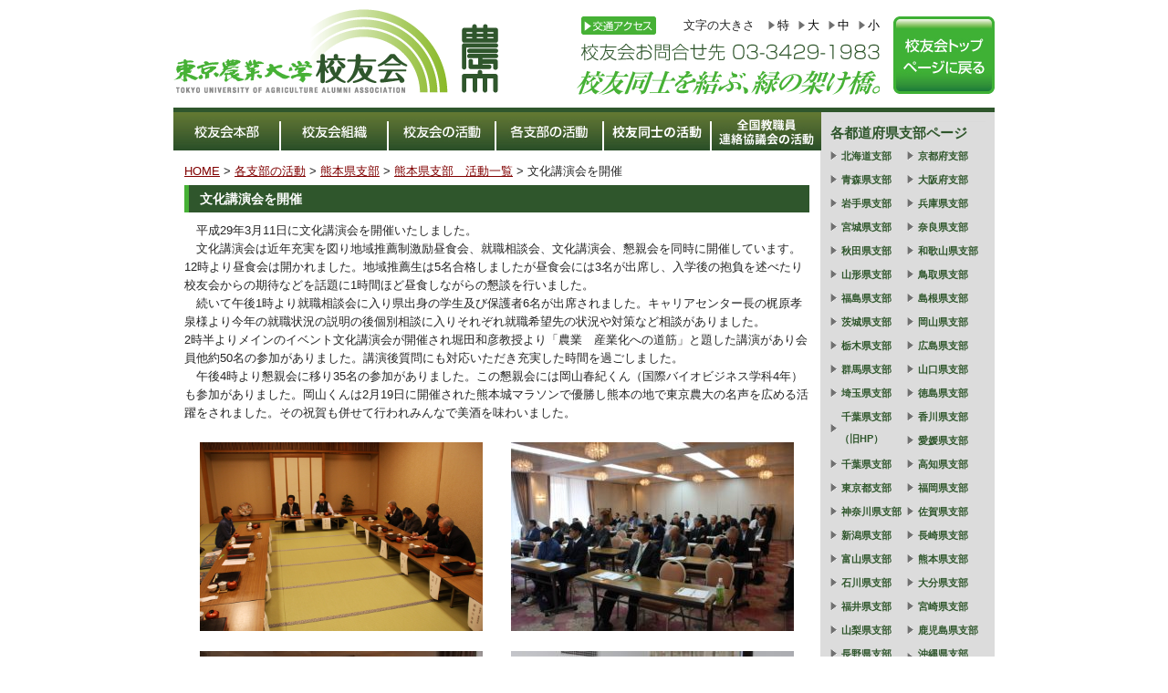

--- FILE ---
content_type: text/html; charset=UTF-8
request_url: http://test.nodai-koyukai.jp/branch/kumamoto-archive/2017/bunkakouenkai/
body_size: 24847
content:


<!DOCTYPE html PUBLIC "-//W3C//DTD XHTML 1.0 Transitional//EN" "http://www.w3.org/TR/xhtml1/DTD/xhtml1-transitional.dtd">
<html xmlns="http://www.w3.org/1999/xhtml" lang="ja"
	prefix="og: https://ogp.me/ns#" >

<head profile="http://gmpg.org/xfn/11">
<meta http-equiv="Content-Type" content="text/html; charset=UTF-8" />
<meta http-equiv="content-style-type" content="text/css" />
<meta http-equiv="content-script-type" content="text/javascript" />
<meta name="author" content="" />
<meta name="keyword" content="" />
<meta name="description" content="文化講演会を開催 - 校友同士を結ぶ、緑の架け橋。" />
<title>文化講演会を開催 | 東京農業大学校友会</title>
<link rel="shortcut icon" href="http://test.nodai-koyukai.jp/wp-content/themes/nodai-koyukai/images/favicon.ico" />
<link rel="stylesheet" href="http://test.nodai-koyukai.jp/wp-content/themes/nodai-koyukai/style.css" type="text/css" media="screen,print" />
<link rel="alternate" type="application/atom+xml" title="東京農業大学校友会 Atom Feed" href="http://test.nodai-koyukai.jp/feed/atom/" />
<link rel="alternate" type="application/rss+xml" title="東京農業大学校友会 RSS Feed" href="http://test.nodai-koyukai.jp/feed/" />
<link rel="pingback" href="http://test.nodai-koyukai.jp/xmlrpc.php" />
<script type="text/javascript" src="http://test.nodai-koyukai.jp/wp-content/themes/nodai-koyukai/js/jquery-1.7.2.js"></script>
<script type="text/javascript" src="http://test.nodai-koyukai.jp/wp-content/themes/nodai-koyukai/js/jquery.cook.js"></script>
<script type="text/javascript" src="http://test.nodai-koyukai.jp/wp-content/themes/nodai-koyukai/js/fontset.js"></script>
<script type="text/javascript" src="http://test.nodai-koyukai.jp/wp-content/themes/nodai-koyukai/js/smartRollover.js"></script>
<script type="text/javascript" src="http://test.nodai-koyukai.jp/wp-content/themes/nodai-koyukai/js/map.js"></script>
<script src="https://ajax.googleapis.com/ajax/libs/jquery/3.2.1/jquery.min.js"></script>
<script src="http://test.nodai-koyukai.jp/wp-content/themes/nodai-koyukai/js/jquery.autoKana.js"></script>
<script>
$(document).ready(function(){
$.fn.autoKana('#name', '#kana', {katakana:false});
});
</script>

<!-- All in One SEO Pack 3.3.4 によって Michael Torbert の Semper Fi Web Design[582,609] -->
<meta name="description"  content="　平成29年3月11日に文化講演会を開催いたしました。 文化講演会は近年充実を図り地域推薦制激励昼食会、就職相談会、文化講演会、懇親会を同時に開催しています。 12時より昼食会は開かれました。地域推薦生は5名合格しましたが昼食会には3名が出席し、入学後の抱負を述べたり校友会からの期待などを話題に1時間ほど昼食しながらの" />

<script type="application/ld+json" class="aioseop-schema">{}</script>
<link rel="canonical" href="http://test.nodai-koyukai.jp/branch/kumamoto-archive/2017/bunkakouenkai/" />
			<script type="text/javascript" >
				window.ga=window.ga||function(){(ga.q=ga.q||[]).push(arguments)};ga.l=+new Date;
				ga('create', 'UA-50023647-1', 'auto');
				// Plugins
				
				ga('send', 'pageview');
			</script>
			<script async src="https://www.google-analytics.com/analytics.js"></script>
			<!-- All in One SEO Pack -->
<link rel='dns-prefetch' href='//s.w.org' />
		<script type="text/javascript">
			window._wpemojiSettings = {"baseUrl":"https:\/\/s.w.org\/images\/core\/emoji\/12.0.0-1\/72x72\/","ext":".png","svgUrl":"https:\/\/s.w.org\/images\/core\/emoji\/12.0.0-1\/svg\/","svgExt":".svg","source":{"concatemoji":"http:\/\/test.nodai-koyukai.jp\/wp-includes\/js\/wp-emoji-release.min.js?ver=5.3.20"}};
			!function(e,a,t){var n,r,o,i=a.createElement("canvas"),p=i.getContext&&i.getContext("2d");function s(e,t){var a=String.fromCharCode;p.clearRect(0,0,i.width,i.height),p.fillText(a.apply(this,e),0,0);e=i.toDataURL();return p.clearRect(0,0,i.width,i.height),p.fillText(a.apply(this,t),0,0),e===i.toDataURL()}function c(e){var t=a.createElement("script");t.src=e,t.defer=t.type="text/javascript",a.getElementsByTagName("head")[0].appendChild(t)}for(o=Array("flag","emoji"),t.supports={everything:!0,everythingExceptFlag:!0},r=0;r<o.length;r++)t.supports[o[r]]=function(e){if(!p||!p.fillText)return!1;switch(p.textBaseline="top",p.font="600 32px Arial",e){case"flag":return s([127987,65039,8205,9895,65039],[127987,65039,8203,9895,65039])?!1:!s([55356,56826,55356,56819],[55356,56826,8203,55356,56819])&&!s([55356,57332,56128,56423,56128,56418,56128,56421,56128,56430,56128,56423,56128,56447],[55356,57332,8203,56128,56423,8203,56128,56418,8203,56128,56421,8203,56128,56430,8203,56128,56423,8203,56128,56447]);case"emoji":return!s([55357,56424,55356,57342,8205,55358,56605,8205,55357,56424,55356,57340],[55357,56424,55356,57342,8203,55358,56605,8203,55357,56424,55356,57340])}return!1}(o[r]),t.supports.everything=t.supports.everything&&t.supports[o[r]],"flag"!==o[r]&&(t.supports.everythingExceptFlag=t.supports.everythingExceptFlag&&t.supports[o[r]]);t.supports.everythingExceptFlag=t.supports.everythingExceptFlag&&!t.supports.flag,t.DOMReady=!1,t.readyCallback=function(){t.DOMReady=!0},t.supports.everything||(n=function(){t.readyCallback()},a.addEventListener?(a.addEventListener("DOMContentLoaded",n,!1),e.addEventListener("load",n,!1)):(e.attachEvent("onload",n),a.attachEvent("onreadystatechange",function(){"complete"===a.readyState&&t.readyCallback()})),(n=t.source||{}).concatemoji?c(n.concatemoji):n.wpemoji&&n.twemoji&&(c(n.twemoji),c(n.wpemoji)))}(window,document,window._wpemojiSettings);
		</script>
		<style type="text/css">
img.wp-smiley,
img.emoji {
	display: inline !important;
	border: none !important;
	box-shadow: none !important;
	height: 1em !important;
	width: 1em !important;
	margin: 0 .07em !important;
	vertical-align: -0.1em !important;
	background: none !important;
	padding: 0 !important;
}
</style>
	<link rel='stylesheet' id='wp-block-library-css'  href='http://test.nodai-koyukai.jp/wp-includes/css/dist/block-library/style.min.css?ver=5.3.20' type='text/css' media='all' />
<link rel='stylesheet' id='contact-form-7-css'  href='http://test.nodai-koyukai.jp/wp-content/plugins/contact-form-7/includes/css/styles.css?ver=5.1.6' type='text/css' media='all' />
<link rel='stylesheet' id='contact-form-7-confirm-css'  href='http://test.nodai-koyukai.jp/wp-content/plugins/contact-form-7-add-confirm/includes/css/styles.css?ver=5.1' type='text/css' media='all' />
<link rel='stylesheet' id='wp-pagenavi-css'  href='http://test.nodai-koyukai.jp/wp-content/plugins/wp-pagenavi/pagenavi-css.css?ver=2.70' type='text/css' media='all' />
<script type='text/javascript' src='http://test.nodai-koyukai.jp/wp-includes/js/jquery/jquery.js?ver=1.12.4-wp'></script>
<script type='text/javascript' src='http://test.nodai-koyukai.jp/wp-includes/js/jquery/jquery-migrate.min.js?ver=1.4.1'></script>
<link rel='https://api.w.org/' href='http://test.nodai-koyukai.jp/wp-json/' />
<link rel="alternate" type="application/json+oembed" href="http://test.nodai-koyukai.jp/wp-json/oembed/1.0/embed?url=http%3A%2F%2Ftest.nodai-koyukai.jp%2Fbranch%2Fkumamoto-archive%2F2017%2Fbunkakouenkai%2F" />
<link rel="alternate" type="text/xml+oembed" href="http://test.nodai-koyukai.jp/wp-json/oembed/1.0/embed?url=http%3A%2F%2Ftest.nodai-koyukai.jp%2Fbranch%2Fkumamoto-archive%2F2017%2Fbunkakouenkai%2F&#038;format=xml" />
</head>

<body>
<div id="fb-root"></div>
<script>(function(d, s, id) {
  var js, fjs = d.getElementsByTagName(s)[0];
  if (d.getElementById(id)) return;
  js = d.createElement(s); js.id = id;
  js.src = "//connect.facebook.net/ja_JP/sdk.js#xfbml=1&version=v2.8";
  fjs.parentNode.insertBefore(js, fjs);
}(document, 'script', 'facebook-jssdk'));</script>
<!-- ヘッダー -->
<div id="header">

	<!-- ロゴ -->
	<h1><a href="http://test.nodai-koyukai.jp"><img src="http://test.nodai-koyukai.jp/wp-content/themes/nodai-koyukai/images/common/logo.png" width="357" height="95" alt="東京農業大学 校友会" /></a></h1>
	<!-- / ロゴ -->
    
        <div class="toppage">
    	<a href="/"><img src="http://test.nodai-koyukai.jp/wp-content/themes/nodai-koyukai/images/common/btn_toppage_off.jpg" width="111" height="85"  alt=""/></a>
    </div>
        
	<!-- トップナビゲーション -->
	<div class="info">
                <p class="acc"><a href="/access"><img src="http://test.nodai-koyukai.jp/wp-content/themes/nodai-koyukai/images/common/head_acc_btn.png" width="82" height="20"  alt="交通アクセス" /></a></p>
                
        <div class="font">
            <p>文字の大きさ</p>
            <ul>
                <li>特</li>
                <li>大</li>
                <li>中</li>
                <li>小</li>
            </ul>
        </div>
                <p class="tel"><img src="http://test.nodai-koyukai.jp/wp-content/themes/nodai-koyukai/images/common/head_tel.png" width="327" height="19"  alt="校友会お問合せ先 03-3429-1983" /></p>
                
        <p class="txt"><img src="http://test.nodai-koyukai.jp/wp-content/themes/nodai-koyukai/images/common/head_catch.png" width="332" height="27"  alt="校友同士を結ぶ、緑の架け橋。" /></p>
    </div>
	<!-- / トップナビゲーション -->
    
	<!-- メインナビゲーション -->
    <ul id="mainnav" class="nav">
        <li><a href="/about"><img src="http://test.nodai-koyukai.jp/wp-content/themes/nodai-koyukai/images/common/mainnav01.jpg" alt="校友会本部" /></a></li>
        <li><a href="/member"><img src="http://test.nodai-koyukai.jp/wp-content/themes/nodai-koyukai/images/common/mainnav02.jpg" alt="校友会組織" /></a></li>
        <li><a href="/activity"><img src="http://test.nodai-koyukai.jp/wp-content/themes/nodai-koyukai/images/common/mainnav03.jpg" alt="校友会の活動" /></a></li>
        <li><a href="/branch"><img src="http://test.nodai-koyukai.jp/wp-content/themes/nodai-koyukai/images/common/mainnav04.jpg" alt="各支部の活動" /></a></li>
        <li><a href="/reunion"><img src="http://test.nodai-koyukai.jp/wp-content/themes/nodai-koyukai/images/common/mainnav05.jpg" alt="校友同士の活動" /></a></li>
        <li class="end"><a href="/teachers"><img src="http://test.nodai-koyukai.jp/wp-content/themes/nodai-koyukai/images/common/mainnav06.jpg" alt="全国教職員連絡協議会の活動" /></a></li>
    </ul>
    <!-- / メインナビゲーション -->

</div>
<!-- / ヘッダー -->



<!-- メインコンテンツ -->
<div id="container">
	
        
    <!--  メイン（左側） -->
	<div id="main">
	<div class="breadcrumbs">
	<!-- ここから -->
	    	<a href="/">HOME</a> &gt; <a href="/branch/">各支部の活動</a> &gt; <a href="/branch/kumamoto/">熊本県支部</a> &gt; <a href="/branch/kumamoto-archive/">熊本県支部　活動一覧</a> &gt; 文化講演会を開催	<!-- ここから -->
	    </div>
				<h2>文化講演会を開催</h2>
		<p>　平成29年3月11日に文化講演会を開催いたしました。<br />
　文化講演会は近年充実を図り地域推薦制激励昼食会、就職相談会、文化講演会、懇親会を同時に開催しています。<br />
12時より昼食会は開かれました。地域推薦生は5名合格しましたが昼食会には3名が出席し、入学後の抱負を述べたり校友会からの期待などを話題に1時間ほど昼食しながらの懇談を行いました。<br />
　続いて午後1時より就職相談会に入り県出身の学生及び保護者6名が出席されました。キャリアセンター長の梶原孝泉様より今年の就職状況の説明の後個別相談に入りそれぞれ就職希望先の状況や対策など相談がありました。<br />
2時半よりメインのイベント文化講演会が開催され堀田和彦教授より「農業　産業化への道筋」と題した講演があり会員他約50名の参加がありました。講演後質問にも対応いただき充実した時間を過ごしました。<br />
　午後4時より懇親会に移り35名の参加がありました。この懇親会には岡山春紀くん（国際バイオビジネス学科4年）も参加がありました。岡山くんは2月19日に開催された熊本城マラソンで優勝し熊本の地で東京農大の名声を広める活躍をされました。その祝賀も併せて行われみんなで美酒を味わいました。</p>
<table class="article_photo">
<tr>
<td>
<a href="http://test.nodai-koyukai.jp/wp-content/uploads/kumamoto-bunkakoenkai2017-1.jpg" target="_blank" class="lightbox"><img src="http://test.nodai-koyukai.jp/wp-content/uploads/kumamoto-bunkakoenkai2017-1.jpg" alt="" width="310 height="207" class="aligncentersize-full wp-image-9222" srcset="http://test.nodai-koyukai.jp/wp-content/uploads/kumamoto-bunkakoenkai2017-1.jpg 1800w, http://test.nodai-koyukai.jp/wp-content/uploads/kumamoto-bunkakoenkai2017-1-310x207.jpg 310w, http://test.nodai-koyukai.jp/wp-content/uploads/kumamoto-bunkakoenkai2017-1-768x512.jpg 768w, http://test.nodai-koyukai.jp/wp-content/uploads/kumamoto-bunkakoenkai2017-1-620x413.jpg 620w" sizes="(max-width: 1800px) 100vw, 1800px" /></a></td>
<td><a href="http://test.nodai-koyukai.jp/wp-content/uploads/kumamoto-bunkakoenkai2017-2.jpg" target="_blank" class="lightbox"><img src="http://test.nodai-koyukai.jp/wp-content/uploads/kumamoto-bunkakoenkai2017-2-310x207.jpg" alt="" width="310" height="207" class="aligncenter size-medium wp-image-9218" srcset="http://test.nodai-koyukai.jp/wp-content/uploads/kumamoto-bunkakoenkai2017-2-310x207.jpg 310w, http://test.nodai-koyukai.jp/wp-content/uploads/kumamoto-bunkakoenkai2017-2-768x512.jpg 768w, http://test.nodai-koyukai.jp/wp-content/uploads/kumamoto-bunkakoenkai2017-2-620x413.jpg 620w, http://test.nodai-koyukai.jp/wp-content/uploads/kumamoto-bunkakoenkai2017-2.jpg 1800w" sizes="(max-width: 310px) 100vw, 310px" /></a></td>
<tr>
<td><a href="http://test.nodai-koyukai.jp/wp-content/uploads/kumamoto-bunkakoenkai2017-3.jpg" target="_blank" class="lightbox"><img src="http://test.nodai-koyukai.jp/wp-content/uploads/kumamoto-bunkakoenkai2017-3.jpg" alt="" width="310" height="207" class="aligncenter size-full wp-image-9219" srcset="http://test.nodai-koyukai.jp/wp-content/uploads/kumamoto-bunkakoenkai2017-3.jpg 1800w, http://test.nodai-koyukai.jp/wp-content/uploads/kumamoto-bunkakoenkai2017-3-310x207.jpg 310w, http://test.nodai-koyukai.jp/wp-content/uploads/kumamoto-bunkakoenkai2017-3-768x512.jpg 768w, http://test.nodai-koyukai.jp/wp-content/uploads/kumamoto-bunkakoenkai2017-3-620x413.jpg 620w" sizes="(max-width: 310px) 100vw, 310px" /></a></td>
<td>
<a href="http://test.nodai-koyukai.jp/wp-content/uploads/kumamoto-bunkakoenkai2017-4.jpg" target="_blank" class="lightbox"><img src="http://test.nodai-koyukai.jp/wp-content/uploads/kumamoto-bunkakoenkai2017-4.jpg" alt="" width="310" height="207" class="aligncenter size-full wp-image-9220" srcset="http://test.nodai-koyukai.jp/wp-content/uploads/kumamoto-bunkakoenkai2017-4.jpg 1800w, http://test.nodai-koyukai.jp/wp-content/uploads/kumamoto-bunkakoenkai2017-4-310x207.jpg 310w, http://test.nodai-koyukai.jp/wp-content/uploads/kumamoto-bunkakoenkai2017-4-768x512.jpg 768w, http://test.nodai-koyukai.jp/wp-content/uploads/kumamoto-bunkakoenkai2017-4-620x413.jpg 620w" sizes="(max-width: 310px) 100vw, 310px" /></a></td>
</tr>
<tr>
<td colspan="2">
<a href="http://test.nodai-koyukai.jp/wp-content/uploads/kumamoto-bunkakoenkai2017-5.jpg" target="_blank" class="lightbox"><img src="http://test.nodai-koyukai.jp/wp-content/uploads/kumamoto-bunkakoenkai2017-5.jpg" alt="" width="310" height="207" class="aligncenter size-full wp-image-9221" srcset="http://test.nodai-koyukai.jp/wp-content/uploads/kumamoto-bunkakoenkai2017-5.jpg 1800w, http://test.nodai-koyukai.jp/wp-content/uploads/kumamoto-bunkakoenkai2017-5-310x207.jpg 310w, http://test.nodai-koyukai.jp/wp-content/uploads/kumamoto-bunkakoenkai2017-5-768x512.jpg 768w, http://test.nodai-koyukai.jp/wp-content/uploads/kumamoto-bunkakoenkai2017-5-620x413.jpg 620w" sizes="(max-width: 310px) 100vw, 310px" /></a></td>
</tr>
</table>
                		<!--<div id="date">カテゴリー: 　</div>-->
		
        <div style="text-align:center;">
	    	<a href="/branch/kumamoto/"><img src="/wp-content/themes/nodai-koyukai/images/branch/btn_branch_top_off.jpg" alt="支部トップページに戻る"/></a>
	<!-- ここから -->
	        
        </div>
        
			</div>
	<!-- / メイン（左側） -->
    
        
    <!-- ここから -->
        	<!-- サイドバー（右側） -->
	<div id="sidebar">

        <div class="box1"><div id="text-3" class="widget widget_text"><h3>各都道府県支部ページ</h3>			<div class="textwidget"><div class="area">
<ul>
            <li><a href="/branch/hokkaido/">北海道支部</a></li>
            <li><a href="/branch/aomori/">青森県支部</a></li>
            <li><a href="/branch/iwate/">岩手県支部</a></li>
            <li><a href="/branch/miyagi/">宮城県支部</a></li>
            <li><a href="/branch/akita/">秋田県支部</a></li>
            <li><a href="/branch/yamagata/">山形県支部</a></li>
            <li><a href="/branch/fukushima/">福島県支部</a></li>
            <li><a href="/branch/ibaraki/">茨城県支部</a></li>
            <li><a href="/branch/tochigi/">栃木県支部</a></li>
            <li><a href="/branch/gunma/">群馬県支部</a></li>
            <li><a href="/branch/saitama/">埼玉県支部</a></li>
            <li><a href="http://www008.upp.so-net.ne.jp/ko-kyo-ka/tua-chiba/" target="_blank" rel="noopener noreferrer">千葉県支部<br />（旧HP）</a></li><li><a href="/branch/chiba/">千葉県支部</a></li>
 <li><a href="/branch/tokyo/" target="_blank" rel="noopener noreferrer">東京都支部</a></li>
            <li><a href="/branch/kanagawa/">神奈川県支部</a></li>
            <li><a href="/branch/niigata/">新潟県支部</a></li>
            <li><a href="/branch/toyama/">富山県支部</a></li>
            <li><a href="/branch/ishikawa/">石川県支部</a></li>
            <li><a href="/branch/fukui/">福井県支部</a></li>
            <li><a href="/branch/yamanashi/">山梨県支部</a></li>
            <li><a href="/branch/nagano/">長野県支部</a></li>
            <li><a href="/branch/gifu/">岐阜県支部</a></li>
            <li><a href="/branch/shizuoka/">静岡県支部</a></li>
            <li><a href="http://aichishibu.blog119.fc2.com/" target="_blank" rel="noopener noreferrer">愛知県支部<br />（旧HP）</a></li><li><a href="/branch/aichi/">愛知県支部</a></li>
            <li><a href="/branch/mie/">三重県支部</a></li>
            <li><a href="/branch/shiga/">滋賀県支部</a></li>
            </ul>
            <ul>
            <li><a href="/branch/kyoto/">京都府支部</a></li>
            <li><a href="/branch/osaka/">大阪府支部</a></li>
            <li><a href="/branch/hyogo/">兵庫県支部</a></li>
            <li><a href="/branch/nara/">奈良県支部</a></li>
            <li><a href="/branch/wakayama/">和歌山県支部</a></li>
            <li><a href="/branch/tottori/">鳥取県支部</a></li>
            <li><a href="/branch/shimane/">島根県支部</a></li>
            <li><a href="/branch/okayama/">岡山県支部</a></li>
            <li><a href="/branch/hiroshima/">広島県支部</a></li>
            <li><a href="/branch/yamaguchi/">山口県支部</a></li>
            <li><a href="/branch/tokushima/">徳島県支部</a></li>
            <li><a href="/branch/kagawa/">香川県支部</a></li>
            <li><a href="/branch/ehime/">愛媛県支部</a></li>
            <li><a href="/branch/kochi/">高知県支部</a></li>
            <li><a href="/branch/fukuoka/">福岡県支部</a></li>
            <li><a href="/branch/saga/">佐賀県支部</a></li>
            <li><a href="/branch/nagasaki/">長崎県支部</a></li>
            <li><a href="/branch/kumamoto/">熊本県支部</a></li>
            <li><a href="/branch/oita/">大分県支部</a></li>
            <li><a href="/branch/miyazaki/">宮崎県支部</a></li>
            <li><a href="/branch/kagoshima/">鹿児島県支部</a></li>
            <li class="line"><a href="/branch/okinawa/">沖縄県支部</a></li>
<li><a href="/branch/chinese-taipei/">台湾支部</a></li>
<li><a href="/branch/korea/">韓国支部</a></li>
<li><a href="/branch/china/">中国支部</a></li>
<li><a href="/branch/mongolia/">モンゴル支部</a></li><li><a href="/branch/philippine/">フィリピン支部</a></li>
<li><a href="/branch/thailand/">タイ支部</a></li>
<li><a href="/branch/myanmar/">ミャンマー支部</a></li>
<li><a href="/branch/indonesia/">インドネシア支部</a></li>
<li><a href="/branch/canada/">カナダ支部</a></li>
<li><a href="http://nodaiusaalumni.wordpress.com/" target="_blank" rel="noopener noreferrer">アメリカ支部</a></li>
<li><a href="/branch/mexico/">メキシコ支部</a></li>
<li><a href="/branch/peru/">ペルー支部</a></li>
<li><a href="/branch/philippine/">フィリピン支部</a></li>
<li><a href="/branch/brazil/">ブラジル支部</a></li>
<li><a href="/branch/argentina/">アルゼンチン支部</a></li>
<li><a href="/branch/paraguay/">パラグアイ支部</a></li>
        </ul>
</div>
<ul style="clear:both;">
<li><a href="/branch/">各支部地図ページへ戻る</a></li>
</ul></div>
		</div></div>		

	</div>
	<!-- / サイドバー（右側） -->
    <!-- ここから -->
	</div>

<!-- フッター上部 -->
<div id="footerUpper">
	<div class="inner">
		<div class="menu-footermenu-container"><ul id="menu-footermenu" class="menu"><li id="menu-item-37" class="menu-item menu-item-type-custom menu-item-object-custom menu-item-37"><a href="/">HOME</a></li>
<li id="menu-item-43" class="menu-item menu-item-type-post_type menu-item-object-page menu-item-43"><a href="http://test.nodai-koyukai.jp/about/">校友会本部</a></li>
<li id="menu-item-42" class="menu-item menu-item-type-post_type menu-item-object-page menu-item-42"><a href="http://test.nodai-koyukai.jp/member/">校友会組織</a></li>
<li id="menu-item-41" class="menu-item menu-item-type-post_type menu-item-object-page menu-item-41"><a href="http://test.nodai-koyukai.jp/activity/">校友会の活動</a></li>
<li id="menu-item-5733" class="menu-item menu-item-type-post_type menu-item-object-page menu-item-5733"><a href="http://test.nodai-koyukai.jp/branch/">各支部の活動</a></li>
<li id="menu-item-3585" class="menu-item menu-item-type-post_type menu-item-object-page menu-item-3585"><a href="http://test.nodai-koyukai.jp/reunion/">校友同士の活動</a></li>
<li id="menu-item-38" class="menu-item menu-item-type-post_type menu-item-object-page menu-item-38"><a href="http://test.nodai-koyukai.jp/com/">（株）農大常磐松・（有）農大桜丘</a></li>
</ul></div>	</div>
</div>
<!-- / フッター上部 -->
    
<div id="footerLower">
	<address>Copyright&copy; 2026 東京農業大学校友会 All Rights Reserved.<br />
	【お問合せ先】 TEL.03-3429-1983  FAX.03-3427-2271 <br />
E-mail:ko3883@nodai.ac.jp<br />
    〒156-0054 　東京都世田谷区桜丘3-9-31
    </address>
</div> 

<script type='text/javascript'>
/* <![CDATA[ */
var wpcf7 = {"apiSettings":{"root":"http:\/\/test.nodai-koyukai.jp\/wp-json\/contact-form-7\/v1","namespace":"contact-form-7\/v1"}};
/* ]]> */
</script>
<script type='text/javascript' src='http://test.nodai-koyukai.jp/wp-content/plugins/contact-form-7/includes/js/scripts.js?ver=5.1.6'></script>
<script type='text/javascript' src='http://test.nodai-koyukai.jp/wp-includes/js/jquery/jquery.form.min.js?ver=4.2.1'></script>
<script type='text/javascript' src='http://test.nodai-koyukai.jp/wp-content/plugins/contact-form-7-add-confirm/includes/js/scripts.js?ver=5.1'></script>
<script type='text/javascript' src='http://test.nodai-koyukai.jp/wp-content/plugins/page-links-to/dist/new-tab.js?ver=3.2.2'></script>
<script type='text/javascript' src='http://test.nodai-koyukai.jp/wp-includes/js/wp-embed.min.js?ver=5.3.20'></script>

<div id="totop"><a href="#header">ページの先頭へ戻る</a></div>
<script>
jQuery(function() {
    var totop = jQuery('#totop');    
    totop.hide();
    jQuery(window).scroll(function () {
        //スタートスクロール量 1000
        if (jQuery(this).scrollTop() > 200) totop.fadeIn(); else totop.fadeOut();
    });
    totop.click(function () {
        //スクロール速度 500
        jQuery('body,html').animate({scrollTop: 0}, 500); return false;
    });
});
</script>

</body>
</html>
